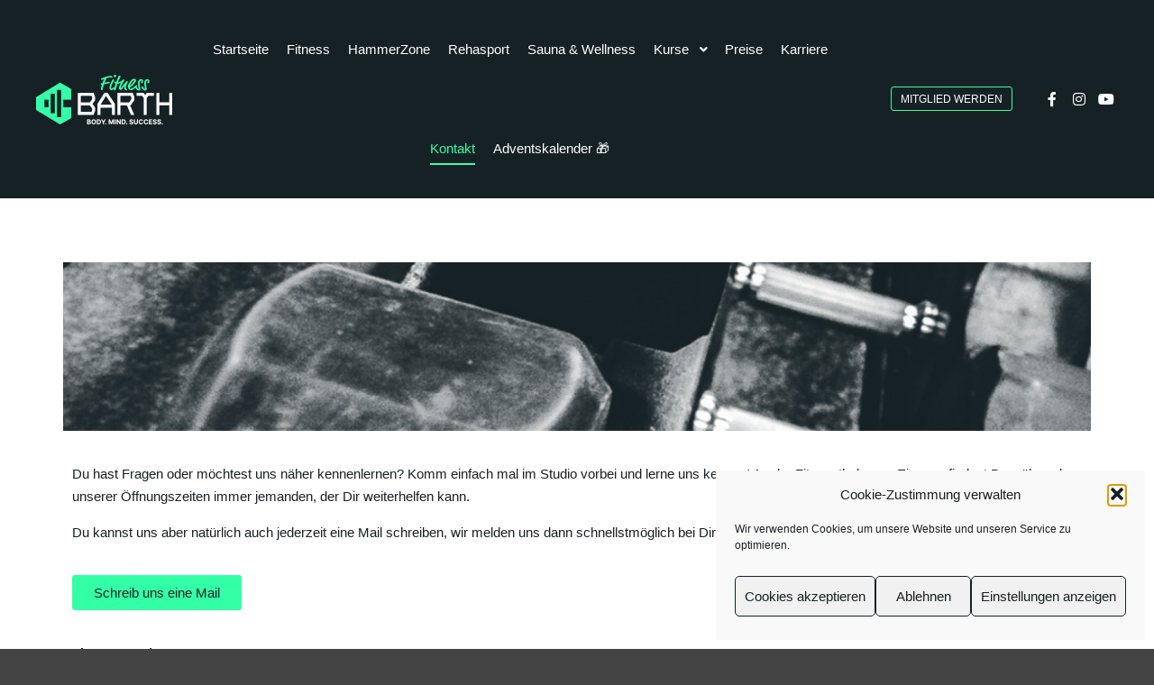

--- FILE ---
content_type: text/css
request_url: https://www.fitness-barth.de/wp-content/uploads/elementor/css/post-4642.css?ver=1765230907
body_size: 4490
content:
.elementor-4642 .elementor-element.elementor-element-67523352 > .elementor-container > .elementor-column > .elementor-widget-wrap{align-content:center;align-items:center;}.elementor-4642 .elementor-element.elementor-element-8eee3e7 > .elementor-container > .elementor-column > .elementor-widget-wrap{align-content:center;align-items:center;}.elementor-widget-slides .elementor-slide-heading{font-family:var( --e-global-typography-primary-font-family ), Sans-serif;font-weight:var( --e-global-typography-primary-font-weight );}.elementor-widget-slides .elementor-slide-description{font-family:var( --e-global-typography-secondary-font-family ), Sans-serif;font-weight:var( --e-global-typography-secondary-font-weight );}.elementor-widget-slides .elementor-slide-button{font-family:var( --e-global-typography-accent-font-family ), Sans-serif;font-weight:var( --e-global-typography-accent-font-weight );}.elementor-4642 .elementor-element.elementor-element-19b166d3 .elementor-repeater-item-c68e5ae .swiper-slide-bg{background-color:#162125;background-image:url(https://www.fitness-barth.de/wp-content/uploads/2023/12/00047_Motiv_Fitness_Hanteln.jpg);background-size:cover;}.elementor-4642 .elementor-element.elementor-element-19b166d3 .elementor-repeater-item-c68e5ae .elementor-background-overlay{background-color:#162125A3;}.elementor-4642 .elementor-element.elementor-element-19b166d3 .swiper-slide{transition-duration:calc(9000ms*1.2);height:187px;}.elementor-4642 .elementor-element.elementor-element-19b166d3 .swiper-slide-contents{max-width:83%;}.elementor-4642 .elementor-element.elementor-element-19b166d3 .swiper-slide-inner{text-align:center;}.elementor-4642 .elementor-element.elementor-element-19b166d3 .swiper-slide-inner .elementor-slide-heading:not(:last-child){margin-bottom:27px;}.elementor-4642 .elementor-element.elementor-element-19b166d3 .elementor-slide-heading{font-family:"Arial", Sans-serif;font-size:34px;font-weight:600;letter-spacing:0.7px;word-spacing:0px;}.elementor-4642 .elementor-element.elementor-element-19b166d3 .elementor-slide-description{color:var( --e-global-color-primary );font-family:"Arial", Sans-serif;font-size:22px;font-weight:400;}.elementor-widget-text-editor{font-family:var( --e-global-typography-text-font-family ), Sans-serif;font-weight:var( --e-global-typography-text-font-weight );color:var( --e-global-color-text );}.elementor-widget-text-editor.elementor-drop-cap-view-stacked .elementor-drop-cap{background-color:var( --e-global-color-primary );}.elementor-widget-text-editor.elementor-drop-cap-view-framed .elementor-drop-cap, .elementor-widget-text-editor.elementor-drop-cap-view-default .elementor-drop-cap{color:var( --e-global-color-primary );border-color:var( --e-global-color-primary );}.elementor-4642 .elementor-element.elementor-element-fec2658{font-family:"Arial", Sans-serif;font-weight:400;color:var( --e-global-color-secondary );}.elementor-widget-button .elementor-button{background-color:var( --e-global-color-accent );font-family:var( --e-global-typography-accent-font-family ), Sans-serif;font-weight:var( --e-global-typography-accent-font-weight );}.elementor-4642 .elementor-element.elementor-element-4324b83 .elementor-button:hover, .elementor-4642 .elementor-element.elementor-element-4324b83 .elementor-button:focus{background-color:var( --e-global-color-secondary );color:var( --e-global-color-primary );}.elementor-4642 .elementor-element.elementor-element-4324b83 .elementor-button{fill:var( --e-global-color-secondary );color:var( --e-global-color-secondary );}.elementor-4642 .elementor-element.elementor-element-4324b83 .elementor-button:hover svg, .elementor-4642 .elementor-element.elementor-element-4324b83 .elementor-button:focus svg{fill:var( --e-global-color-primary );}.elementor-4642 .elementor-element.elementor-element-e957b21{font-family:"Arial", Sans-serif;font-weight:400;color:var( --e-global-color-secondary );}:root{--page-title-display:none;}/* Start custom CSS for section, class: .elementor-element-67523352 */.elementor-4642 .elementor-element.elementor-element-67523352 a {
    width: 100%;
}

.elementor-4642 .elementor-element.elementor-element-67523352 img {
    width: 100%;
    object-fit: contain;
    object-position: center;
}/* End custom CSS */
/* Start custom CSS for section, class: .elementor-element-8eee3e7 */.elementor-4642 .elementor-element.elementor-element-8eee3e7 a {
    width: 100%;
}

.elementor-4642 .elementor-element.elementor-element-8eee3e7 img {
    width: 100%;
    object-fit: contain;
    object-position: center;
}/* End custom CSS */